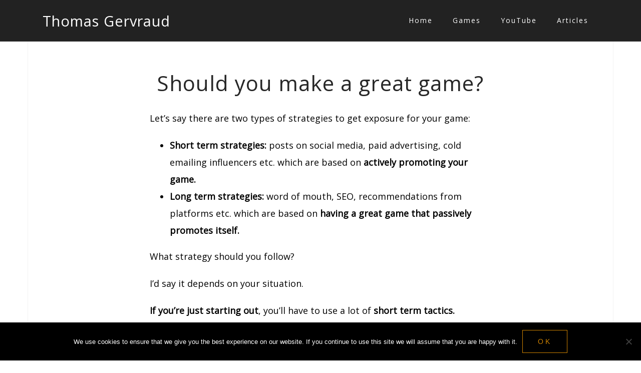

--- FILE ---
content_type: text/html; charset=UTF-8
request_url: https://thomasgervraud.com/newsletter/great-game/
body_size: 5667
content:
<!DOCTYPE html><html lang="en-US"><head><meta charset="UTF-8"><meta name="viewport" content="width=device-width, initial-scale=1"><link rel="profile" href="http://gmpg.org/xfn/11"><link rel="pingback" href="https://thomasgervraud.com/xmlrpc.php"><meta name='robots' content='index, follow, max-image-preview:large, max-snippet:-1, max-video-preview:-1' /><link media="all" href="https://thomasgervraud.com/wp-content/cache/autoptimize/css/autoptimize_303623f6b1913f5cfe8ebeaf6e46c284.css" rel="stylesheet"><title>Should you make a great game? - Thomas Gervraud</title><link rel="canonical" href="https://thomasgervraud.com/newsletter/great-game/" /><meta property="og:locale" content="en_US" /><meta property="og:type" content="article" /><meta property="og:title" content="Should you make a great game? - Thomas Gervraud" /><meta property="og:description" content="Let’s say there are two types of strategies to get exposure for your game: Short term strategies: posts on social media, paid advertising, cold emailing influencers etc. which are based on actively promoting your game. Long term strategies: word of [&hellip;]" /><meta property="og:url" content="https://thomasgervraud.com/newsletter/great-game/" /><meta property="og:site_name" content="Thomas Gervraud" /><meta name="twitter:card" content="summary_large_image" /><meta name="twitter:site" content="@ThomasGervraud" /><meta name="twitter:label1" content="Est. reading time" /><meta name="twitter:data1" content="1 minute" /> <script type="application/ld+json" class="yoast-schema-graph">{"@context":"https://schema.org","@graph":[{"@type":"WebPage","@id":"https://thomasgervraud.com/newsletter/great-game/","url":"https://thomasgervraud.com/newsletter/great-game/","name":"Should you make a great game? - Thomas Gervraud","isPartOf":{"@id":"https://thomasgervraud.com/#website"},"datePublished":"2020-12-09T16:19:17+00:00","breadcrumb":{"@id":"https://thomasgervraud.com/newsletter/great-game/#breadcrumb"},"inLanguage":"en-US","potentialAction":[{"@type":"ReadAction","target":["https://thomasgervraud.com/newsletter/great-game/"]}]},{"@type":"BreadcrumbList","@id":"https://thomasgervraud.com/newsletter/great-game/#breadcrumb","itemListElement":[{"@type":"ListItem","position":1,"name":"Accueil","item":"https://thomasgervraud.com/"},{"@type":"ListItem","position":2,"name":"Weekly Emails","item":"https://thomasgervraud.com/newsletter/"},{"@type":"ListItem","position":3,"name":"Should you make a great game?"}]},{"@type":"WebSite","@id":"https://thomasgervraud.com/#website","url":"https://thomasgervraud.com/","name":"Thomas Gervraud","description":"","publisher":{"@id":"https://thomasgervraud.com/#/schema/person/1a67d157894aeef51108e040f2e8cc50"},"potentialAction":[{"@type":"SearchAction","target":{"@type":"EntryPoint","urlTemplate":"https://thomasgervraud.com/?s={search_term_string}"},"query-input":{"@type":"PropertyValueSpecification","valueRequired":true,"valueName":"search_term_string"}}],"inLanguage":"en-US"},{"@type":["Person","Organization"],"@id":"https://thomasgervraud.com/#/schema/person/1a67d157894aeef51108e040f2e8cc50","name":"Thomas","image":{"@type":"ImageObject","inLanguage":"en-US","@id":"https://thomasgervraud.com/#/schema/person/image/","url":"https://secure.gravatar.com/avatar/eb1ff79c6d0da384c796f684b8bd8de9ab85ab8c4ebbec6ad053052ddf798ddc?s=96&d=mm&r=g","contentUrl":"https://secure.gravatar.com/avatar/eb1ff79c6d0da384c796f684b8bd8de9ab85ab8c4ebbec6ad053052ddf798ddc?s=96&d=mm&r=g","caption":"Thomas"},"logo":{"@id":"https://thomasgervraud.com/#/schema/person/image/"},"sameAs":["https://thomasgervraud.com","https://x.com/ThomasGervraud","https://www.youtube.com/channel/UCaYKLJFscPxl-_YrVEX2aig"]}]}</script> <link rel='dns-prefetch' href='//fonts.googleapis.com' /><link rel="alternate" type="application/rss+xml" title="Thomas Gervraud &raquo; Feed" href="https://thomasgervraud.com/feed/" /><link rel="alternate" type="application/rss+xml" title="Thomas Gervraud &raquo; Comments Feed" href="https://thomasgervraud.com/comments/feed/" />  <script type="text/javascript">window._wpemojiSettings = {"baseUrl":"https:\/\/s.w.org\/images\/core\/emoji\/16.0.1\/72x72\/","ext":".png","svgUrl":"https:\/\/s.w.org\/images\/core\/emoji\/16.0.1\/svg\/","svgExt":".svg","source":{"concatemoji":"https:\/\/thomasgervraud.com\/wp-includes\/js\/wp-emoji-release.min.js?ver=6.8.3"}};
/*! This file is auto-generated */
!function(s,n){var o,i,e;function c(e){try{var t={supportTests:e,timestamp:(new Date).valueOf()};sessionStorage.setItem(o,JSON.stringify(t))}catch(e){}}function p(e,t,n){e.clearRect(0,0,e.canvas.width,e.canvas.height),e.fillText(t,0,0);var t=new Uint32Array(e.getImageData(0,0,e.canvas.width,e.canvas.height).data),a=(e.clearRect(0,0,e.canvas.width,e.canvas.height),e.fillText(n,0,0),new Uint32Array(e.getImageData(0,0,e.canvas.width,e.canvas.height).data));return t.every(function(e,t){return e===a[t]})}function u(e,t){e.clearRect(0,0,e.canvas.width,e.canvas.height),e.fillText(t,0,0);for(var n=e.getImageData(16,16,1,1),a=0;a<n.data.length;a++)if(0!==n.data[a])return!1;return!0}function f(e,t,n,a){switch(t){case"flag":return n(e,"\ud83c\udff3\ufe0f\u200d\u26a7\ufe0f","\ud83c\udff3\ufe0f\u200b\u26a7\ufe0f")?!1:!n(e,"\ud83c\udde8\ud83c\uddf6","\ud83c\udde8\u200b\ud83c\uddf6")&&!n(e,"\ud83c\udff4\udb40\udc67\udb40\udc62\udb40\udc65\udb40\udc6e\udb40\udc67\udb40\udc7f","\ud83c\udff4\u200b\udb40\udc67\u200b\udb40\udc62\u200b\udb40\udc65\u200b\udb40\udc6e\u200b\udb40\udc67\u200b\udb40\udc7f");case"emoji":return!a(e,"\ud83e\udedf")}return!1}function g(e,t,n,a){var r="undefined"!=typeof WorkerGlobalScope&&self instanceof WorkerGlobalScope?new OffscreenCanvas(300,150):s.createElement("canvas"),o=r.getContext("2d",{willReadFrequently:!0}),i=(o.textBaseline="top",o.font="600 32px Arial",{});return e.forEach(function(e){i[e]=t(o,e,n,a)}),i}function t(e){var t=s.createElement("script");t.src=e,t.defer=!0,s.head.appendChild(t)}"undefined"!=typeof Promise&&(o="wpEmojiSettingsSupports",i=["flag","emoji"],n.supports={everything:!0,everythingExceptFlag:!0},e=new Promise(function(e){s.addEventListener("DOMContentLoaded",e,{once:!0})}),new Promise(function(t){var n=function(){try{var e=JSON.parse(sessionStorage.getItem(o));if("object"==typeof e&&"number"==typeof e.timestamp&&(new Date).valueOf()<e.timestamp+604800&&"object"==typeof e.supportTests)return e.supportTests}catch(e){}return null}();if(!n){if("undefined"!=typeof Worker&&"undefined"!=typeof OffscreenCanvas&&"undefined"!=typeof URL&&URL.createObjectURL&&"undefined"!=typeof Blob)try{var e="postMessage("+g.toString()+"("+[JSON.stringify(i),f.toString(),p.toString(),u.toString()].join(",")+"));",a=new Blob([e],{type:"text/javascript"}),r=new Worker(URL.createObjectURL(a),{name:"wpTestEmojiSupports"});return void(r.onmessage=function(e){c(n=e.data),r.terminate(),t(n)})}catch(e){}c(n=g(i,f,p,u))}t(n)}).then(function(e){for(var t in e)n.supports[t]=e[t],n.supports.everything=n.supports.everything&&n.supports[t],"flag"!==t&&(n.supports.everythingExceptFlag=n.supports.everythingExceptFlag&&n.supports[t]);n.supports.everythingExceptFlag=n.supports.everythingExceptFlag&&!n.supports.flag,n.DOMReady=!1,n.readyCallback=function(){n.DOMReady=!0}}).then(function(){return e}).then(function(){var e;n.supports.everything||(n.readyCallback(),(e=n.source||{}).concatemoji?t(e.concatemoji):e.wpemoji&&e.twemoji&&(t(e.twemoji),t(e.wpemoji)))}))}((window,document),window._wpemojiSettings);</script> <link rel='stylesheet' id='astrid-body-fonts-css' href='//fonts.googleapis.com/css2?family=Open+Sans&#038;ver=6.8.3' type='text/css' media='all' /><link rel='stylesheet' id='astrid-headings-fonts-css' href='//fonts.googleapis.com/css?family=Josefin+Sans%3A300italic%2C300&#038;ver=6.8.3' type='text/css' media='all' /> <script type="text/javascript" id="cookie-notice-front-js-before">var cnArgs = {"ajaxUrl":"https:\/\/thomasgervraud.com\/wp-admin\/admin-ajax.php","nonce":"313d5b067d","hideEffect":"fade","position":"bottom","onScroll":false,"onScrollOffset":100,"onClick":false,"cookieName":"cookie_notice_accepted","cookieTime":2592000,"cookieTimeRejected":2592000,"globalCookie":false,"redirection":false,"cache":true,"revokeCookies":false,"revokeCookiesOpt":"automatic"};</script> <script type="text/javascript" src="https://thomasgervraud.com/wp-includes/js/jquery/jquery.min.js?ver=3.7.1" id="jquery-core-js"></script> <link rel="https://api.w.org/" href="https://thomasgervraud.com/wp-json/" /><link rel="alternate" title="JSON" type="application/json" href="https://thomasgervraud.com/wp-json/wp/v2/pages/2963" /><link rel="EditURI" type="application/rsd+xml" title="RSD" href="https://thomasgervraud.com/xmlrpc.php?rsd" /><meta name="generator" content="WordPress 6.8.3" /><link rel='shortlink' href='https://thomasgervraud.com/?p=2963' /><link rel="alternate" title="oEmbed (JSON)" type="application/json+oembed" href="https://thomasgervraud.com/wp-json/oembed/1.0/embed?url=https%3A%2F%2Fthomasgervraud.com%2Fnewsletter%2Fgreat-game%2F" /><link rel="alternate" title="oEmbed (XML)" type="text/xml+oembed" href="https://thomasgervraud.com/wp-json/oembed/1.0/embed?url=https%3A%2F%2Fthomasgervraud.com%2Fnewsletter%2Fgreat-game%2F&#038;format=xml" /> <script>document.documentElement.className = document.documentElement.className.replace('no-js', 'js');</script> <link rel="icon" href="https://thomasgervraud.com/wp-content/uploads/2020/08/cropped-Egg_Thumbnail_New-32x32.png" sizes="32x32" /><link rel="icon" href="https://thomasgervraud.com/wp-content/uploads/2020/08/cropped-Egg_Thumbnail_New-192x192.png" sizes="192x192" /><link rel="apple-touch-icon" href="https://thomasgervraud.com/wp-content/uploads/2020/08/cropped-Egg_Thumbnail_New-180x180.png" /><meta name="msapplication-TileImage" content="https://thomasgervraud.com/wp-content/uploads/2020/08/cropped-Egg_Thumbnail_New-270x270.png" /></head><body class="wp-singular page-template page-template-page-templates page-template-page_fullwidth page-template-page-templatespage_fullwidth-php page page-id-2963 page-child parent-pageid-648 custom-background wp-theme-astrid fl-builder-lite-2-8-6-1 cookies-not-set"><div class="preloader"><div class="preloader-inner"><ul><li></li><li></li><li></li><li></li><li></li><li></li></ul></div></div><div id="page" class="site"> <a class="skip-link screen-reader-text" href="#content">Skip to content</a><header id="masthead" class="site-header " role="banner"><div class="container"><div class="site-branding col-md-4 col-sm-6 col-xs-12"><p class="site-title"><a href="https://thomasgervraud.com/" rel="home">Thomas Gervraud</a></p><p class="site-description"></p></div><div class="btn-menu col-md-8 col-sm-6 col-xs-12"><i class="fa fa-navicon"></i></div><nav id="mainnav" class="main-navigation col-md-8 col-sm-6 col-xs-12" role="navigation"><div class="menu-main-container"><ul id="primary-menu" class="menu"><li id="menu-item-375" class="menu-item menu-item-type-custom menu-item-object-custom menu-item-home menu-item-375"><a href="https://thomasgervraud.com">Home</a></li><li id="menu-item-860" class="menu-item menu-item-type-custom menu-item-object-custom menu-item-860"><a href="https://store.steampowered.com/dev/blobfish">Games</a></li><li id="menu-item-2989" class="menu-item menu-item-type-custom menu-item-object-custom menu-item-2989"><a href="https://thomasgervraud.com/youtube">YouTube</a></li><li id="menu-item-2853" class="menu-item menu-item-type-post_type menu-item-object-page menu-item-2853"><a href="https://thomasgervraud.com/blog/">Articles</a></li></ul></div></nav></div></header><div class="header-clone"></div><div id="content" class="site-content"><div class="container"><div id="primary" class="content-area fullwidth"><main id="main" class="site-main" role="main"><article id="post-2963" class="post-2963 page type-page status-publish hentry clearfix"><header class="entry-header"><h1 class="entry-title">Should you make a great game?</h1></header><div class="entry-content"><p>Let’s say there are two types of strategies to get exposure for your game:</p><ul class="wp-block-list"><li><strong>Short term strategies: </strong>posts on social media, paid advertising, cold emailing influencers etc. which are based on <strong>actively promoting your game.</strong></li><li><strong>Long term strategies: </strong>word of mouth, SEO, recommendations from platforms etc. which are based on <strong>having a great game that passively promotes itself.</strong></li></ul><p>What strategy should you follow?</p><p>I’d say it depends on your situation.</p><p><strong>If you’re just starting out</strong>, you’ll have to use a lot of <strong>short term tactics.&nbsp;</strong></p><p>They’re actually very efficient compared to the size of your following.&nbsp;</p><p>If you have 10 followers and get a reddit post with 10,000 views, <strong>you might 10x your audience overnight.</strong></p><p>Plus you couldn’t really use long term strategies even if you wanted to.&nbsp;</p><p>How do you get word of mouth going if no one knows about your game?</p><p>Now let’s say<strong> you’re already a legitimate developer with a big audience.</strong></p><p>In this case, short term strategies probably account for a<em> tiny percentage </em>of your total exposure.</p><p>Having a post with 10,000 views <strong>wouldn’t make much of a difference</strong> to your 100,000 followers count.</p><p>Sending in an additional 2,000 users to your Steam page is <em>barely noticeable</em> when Steam itself is giving you millions of impressions.</p><p>At this point, I’d say it <strong>makes more sense to spend time working on your game</strong> rather than actively promoting it.</p><p>So, if like most of us, you don’t have a big audience yet…</p><p>Should you spend all of your time trying to make a great game?</p><p><strong>Probably not.</strong></p><p>Until next week,</p><p>Thomas Gervraud</p><p><a href="https://twitter.com/ThomasGervraud">@ThomasGervraud</a></p></div><footer class="entry-footer"></footer></article></main></div></div></div><div class="footer-wrapper"><div class="footer-info"><div class="container"><div class="footer-branding"><h2 class="site-title-footer"><a href="https://thomasgervraud.com/" rel="home">Thomas Gervraud</a></h1></div><div class="footer-contact"></div></div></div><footer id="colophon" class="site-footer" role="contentinfo"><div class="site-info container"><nav id="footernav" class="footer-navigation" role="navigation"><div class="menu-main-container"><ul id="footer-menu" class="menu"><li class="menu-item menu-item-type-custom menu-item-object-custom menu-item-home menu-item-375"><a href="https://thomasgervraud.com">Home</a></li><li class="menu-item menu-item-type-custom menu-item-object-custom menu-item-860"><a href="https://store.steampowered.com/dev/blobfish">Games</a></li><li class="menu-item menu-item-type-custom menu-item-object-custom menu-item-2989"><a href="https://thomasgervraud.com/youtube">YouTube</a></li><li class="menu-item menu-item-type-post_type menu-item-object-page menu-item-2853"><a href="https://thomasgervraud.com/blog/">Articles</a></li></ul></div></nav><div class="site-copyright"> <a href="https://wordpress.org/">Powered by WordPress</a><span class="sep"> | </span>Theme: <a href="http://athemes.com/theme/astrid" rel="nofollow">Astrid</a> by aThemes.</div></div></footer></div></div> <script type="speculationrules">{"prefetch":[{"source":"document","where":{"and":[{"href_matches":"\/*"},{"not":{"href_matches":["\/wp-*.php","\/wp-admin\/*","\/wp-content\/uploads\/*","\/wp-content\/*","\/wp-content\/plugins\/*","\/wp-content\/themes\/astrid\/*","\/*\\?(.+)"]}},{"not":{"selector_matches":"a[rel~=\"nofollow\"]"}},{"not":{"selector_matches":".no-prefetch, .no-prefetch a"}}]},"eagerness":"conservative"}]}</script> <!--[if lt IE 9]> <script type="text/javascript" src="https://thomasgervraud.com/wp-content/themes/astrid/js/html5shiv.js?ver=6.8.3" id="astrid-html5shiv-js"></script> <![endif]--> <script type="text/javascript" id="smush-lazy-load-js-before">var smushLazyLoadOptions = {"autoResizingEnabled":false,"autoResizeOptions":{"precision":5,"skipAutoWidth":true}};</script> <div id="cookie-notice" role="dialog" class="cookie-notice-hidden cookie-revoke-hidden cn-position-bottom" aria-label="Cookie Notice" style="background-color: rgba(0,0,0,1);"><div class="cookie-notice-container" style="color: #fff"><span id="cn-notice-text" class="cn-text-container">We use cookies to ensure that we give you the best experience on our website. If you continue to use this site we will assume that you are happy with it.</span><span id="cn-notice-buttons" class="cn-buttons-container"><a href="#" id="cn-accept-cookie" data-cookie-set="accept" class="cn-set-cookie cn-button cn-button-custom button" aria-label="Ok">Ok</a></span><span id="cn-close-notice" data-cookie-set="accept" class="cn-close-icon" title="No"></span></div></div>  <script defer src="https://thomasgervraud.com/wp-content/cache/autoptimize/js/autoptimize_61f04ae35086aee3fce8d9b7b1c2e363.js"></script></body></html>